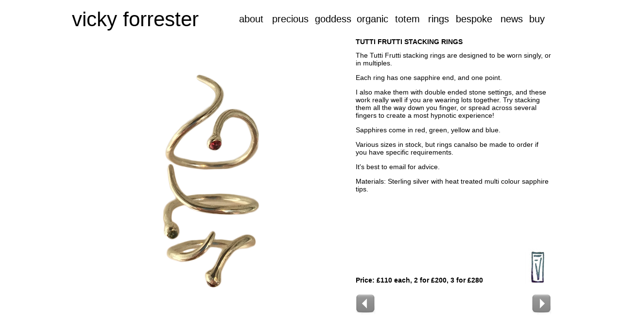

--- FILE ---
content_type: text/html; charset=UTF-8
request_url: https://vicky-forrester.com/rings/work/rings_jewellery28.php
body_size: 1315
content:


<html>

	<head>
		<meta http-equiv="Content-Type" content="text/html; charset=iso-8859-1">
		<title>Vicky Forrester. Rings, wedding rings, gold and silver, contemporary and bespoke jewellery. Original hand made jewellery experiences. Designed and made by hand.  </title>
		<meta name="description" content="Vicky Forrester. Contemporary and bespoke jewellery. Original hand made jewellery experiences. Designed and made by hand. These contemporary jewellery forms exist unique pieces of one off bespoke jewellery collections. ">

		<meta name="keywords" content= "Vicky Forrester, rings, wedding rimgs, engagements rings. Original hand made jewellery experiences. Designed and made by hand. Each piece is hand crafted and exists as an original. Gold silver special  jewellery gifts. Made at my Flux Studios in South London.  ">

		<meta type="author" content="vicky@sublime.net | London UK | 10101| www.Vicky Forrester Jewellery.co.uk">

        <style type="text/css">

<!--

.style13 {font-size: 14px; font-family: Arial, Helvetica, sans-serif; }
.style15 {
	font-size: 14px;
	font-family: Arial, Helvetica, sans-serif;
	font-weight: bold;
}
.style2 img {border:none;}
.style19 {font-size: 16px; font-family: Arial, Helvetica, sans-serif; font-weight: bold; }
.style20 {font-size: 16px; }
.style21 {font-size: 42px}
.style22 {font-family: Arial, Helvetica, sans-serif}
.style6 {font-family: Arial, Helvetica, sans-serif; font-size: 12px; font-weight: bold; }
a:link {
	text-decoration: none;
}
a:visited {
	text-decoration: none;
}
a:hover {
	text-decoration: none;
}
a:active {
	text-decoration: none;
}
.style45 {font-size: 20px; font-family: Arial, Helvetica, sans-serif; }
-->
        </style>
</head>
		<body bgcolor="#ffffff" text="#000000" link="#000000" vlink="#000000">

<div align="center">
  <table width="1000" border="0" cellspacing="8" cellpadding="0">
    <tr>
      <td width="347"><a href="../index.html" class="style21"><span class="style22">vicky forrester </span> </a></td>
      <td width="60"><a href="../../about.html" class="style45">about</a></td>
      <td width="80"><a href="../../precious/index.html" class="style45">precious</a></td>
      <td width="78"><a href="../../goddess/index.html" class="style45">goddess</a></td>
      <td width="71"><a href="../../organic/index.html" class="style45">organic</a></td>
      <td width="60"><a href="../../totem/index.html" class="style45">totem</a></td>
      <td width="49"><a href="../index.html" class="style45">rings</a></td>
      <td width="84"><a href="../../bespoke/index.html" class="style45">bespoke</a></td>
      <td width="51"><a href="http://www.vicky-forrester.com/jewellery_news/" class="style45">news</a></td>
      <td width="43"><a href="../../buy.html" class="style45">buy</a></td>
    </tr>
  </table>
  <table width="1000" border="0" align="center" cellpadding="3" cellspacing="3">
    <tr>
      <td width="577" rowspan="4"><img src="../large/rings_jewellery28.jpg" alt="Vicky Forrester, rings, wedding rings, gold and silver, contemporary  jewellery , bespoke jewellery, jewelry. Original hand made jewellery experiences. Designed and made by hand. Each piece is hand crafted and exists as an original. Gold silver special  jewellery gifts. Made at my Flux in South London. These contemporary jewellery forms exist unique pieces as one a part of my exclusive one off bespoke jewellery collections." width="570" height="570"></td>
      <td colspan="2" valign="top"><span class="style15">TUTTI FRUTTI STACKING RINGS </span></td>
    </tr>
    <tr>
      <td colspan="2" valign="top"><p class="style13">The Tutti Frutti stacking rings are designed to be worn singly, or in multiples. </p>
        <p class="style13">Each ring has one sapphire end, and one point.     </p>
        <p class="style13">I also make them with double ended stone settings, and these work really well if you are wearing lots together. Try stacking them all the way down you finger, or spread across several fingers to create a most hypnotic experience!</p>
        <p class="style13">Sapphires come in red, green, yellow and blue.</p>
        <p class="style13">Various sizes in stock, but rings canalso  be made to order if you have specific requirements.</p>
        <p class="style13">It's best to email for advice. </p>
        <p class="style13">Materials: Sterling silver with heat treated multi colour sapphire tips.</p>
        <p class="style11">&nbsp;</p></td>
    </tr>
    <tr>
      <td width="295" height="98" valign="bottom" class="style15">Price: &pound;110 each, 2 for &pound;200, 3 for &pound;280</td>
      <td width="98" height="98" valign="bottom"><div align="right"><span class="style2"><img src="../../logo2.jpg" alt="Vicky Forrester, contemporary  jewellery , bespoke jewellery, jewelry. " width="54" height="74"></span></div></td>
    </tr>
    <tr>
      <td valign="bottom"><div align="left" class="style9"><span class="style2"><a href="rings_jewellery27.php"><img src="../../l3.jpg" alt="Back" width="40" height="44"></a></span></div></td>
      <td valign="bottom"><div align="right"><span class="style2"><a href="rings_jewellery29.php"><img src="../../r3.jpg" alt="Forward" width="40" height="44"></a></span></div></td>
    </tr>
  </table>
  </div>
<div align="center"><a href="mailto:vicky@sublime.net"></a></div>

</body>
</html>
